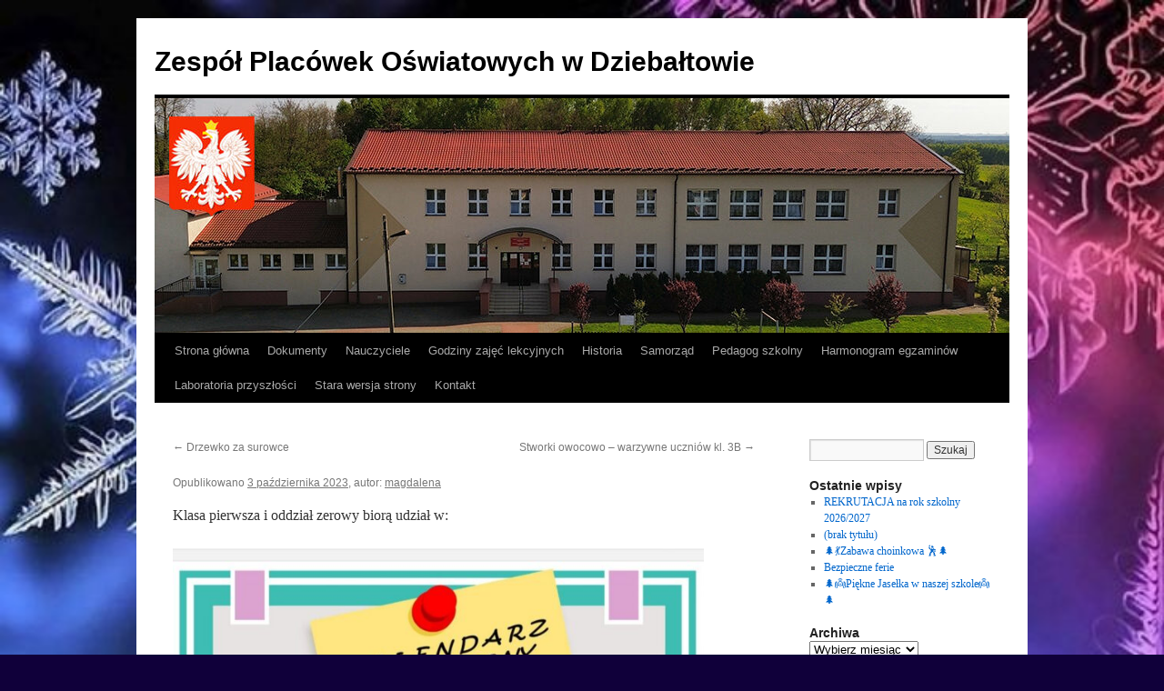

--- FILE ---
content_type: text/html; charset=UTF-8
request_url: https://spdziebaltow.pl/2023/10/03/15116/
body_size: 15473
content:
<!DOCTYPE html>
<html lang="pl-PL">
<head>
<meta charset="UTF-8" />
<title>
Zespół Placówek Oświatowych w Dziebałtowie	</title>
<link rel="profile" href="https://gmpg.org/xfn/11" />
<link rel="stylesheet" type="text/css" media="all" href="https://spdziebaltow.pl/wp-content/themes/twentyten/style.css?ver=20250415" />
<link rel="pingback" href="https://spdziebaltow.pl/xmlrpc.php">
<meta name='robots' content='max-image-preview:large' />
<link rel='dns-prefetch' href='//fonts.googleapis.com' />
<link rel="alternate" type="application/rss+xml" title="Zespół Placówek Oświatowych w Dziebałtowie &raquo; Kanał z wpisami" href="https://spdziebaltow.pl/feed/" />
<link rel="alternate" type="application/rss+xml" title="Zespół Placówek Oświatowych w Dziebałtowie &raquo; Kanał z komentarzami" href="https://spdziebaltow.pl/comments/feed/" />
<link rel="alternate" type="application/rss+xml" title="Zespół Placówek Oświatowych w Dziebałtowie &raquo;  Kanał z komentarzami" href="https://spdziebaltow.pl/2023/10/03/15116/feed/" />
<link rel="alternate" title="oEmbed (JSON)" type="application/json+oembed" href="https://spdziebaltow.pl/wp-json/oembed/1.0/embed?url=https%3A%2F%2Fspdziebaltow.pl%2F2023%2F10%2F03%2F15116%2F" />
<link rel="alternate" title="oEmbed (XML)" type="text/xml+oembed" href="https://spdziebaltow.pl/wp-json/oembed/1.0/embed?url=https%3A%2F%2Fspdziebaltow.pl%2F2023%2F10%2F03%2F15116%2F&#038;format=xml" />
<style id='wp-img-auto-sizes-contain-inline-css' type='text/css'>
img:is([sizes=auto i],[sizes^="auto," i]){contain-intrinsic-size:3000px 1500px}
/*# sourceURL=wp-img-auto-sizes-contain-inline-css */
</style>
<style id='wp-emoji-styles-inline-css' type='text/css'>

	img.wp-smiley, img.emoji {
		display: inline !important;
		border: none !important;
		box-shadow: none !important;
		height: 1em !important;
		width: 1em !important;
		margin: 0 0.07em !important;
		vertical-align: -0.1em !important;
		background: none !important;
		padding: 0 !important;
	}
/*# sourceURL=wp-emoji-styles-inline-css */
</style>
<style id='wp-block-library-inline-css' type='text/css'>
:root{--wp-block-synced-color:#7a00df;--wp-block-synced-color--rgb:122,0,223;--wp-bound-block-color:var(--wp-block-synced-color);--wp-editor-canvas-background:#ddd;--wp-admin-theme-color:#007cba;--wp-admin-theme-color--rgb:0,124,186;--wp-admin-theme-color-darker-10:#006ba1;--wp-admin-theme-color-darker-10--rgb:0,107,160.5;--wp-admin-theme-color-darker-20:#005a87;--wp-admin-theme-color-darker-20--rgb:0,90,135;--wp-admin-border-width-focus:2px}@media (min-resolution:192dpi){:root{--wp-admin-border-width-focus:1.5px}}.wp-element-button{cursor:pointer}:root .has-very-light-gray-background-color{background-color:#eee}:root .has-very-dark-gray-background-color{background-color:#313131}:root .has-very-light-gray-color{color:#eee}:root .has-very-dark-gray-color{color:#313131}:root .has-vivid-green-cyan-to-vivid-cyan-blue-gradient-background{background:linear-gradient(135deg,#00d084,#0693e3)}:root .has-purple-crush-gradient-background{background:linear-gradient(135deg,#34e2e4,#4721fb 50%,#ab1dfe)}:root .has-hazy-dawn-gradient-background{background:linear-gradient(135deg,#faaca8,#dad0ec)}:root .has-subdued-olive-gradient-background{background:linear-gradient(135deg,#fafae1,#67a671)}:root .has-atomic-cream-gradient-background{background:linear-gradient(135deg,#fdd79a,#004a59)}:root .has-nightshade-gradient-background{background:linear-gradient(135deg,#330968,#31cdcf)}:root .has-midnight-gradient-background{background:linear-gradient(135deg,#020381,#2874fc)}:root{--wp--preset--font-size--normal:16px;--wp--preset--font-size--huge:42px}.has-regular-font-size{font-size:1em}.has-larger-font-size{font-size:2.625em}.has-normal-font-size{font-size:var(--wp--preset--font-size--normal)}.has-huge-font-size{font-size:var(--wp--preset--font-size--huge)}.has-text-align-center{text-align:center}.has-text-align-left{text-align:left}.has-text-align-right{text-align:right}.has-fit-text{white-space:nowrap!important}#end-resizable-editor-section{display:none}.aligncenter{clear:both}.items-justified-left{justify-content:flex-start}.items-justified-center{justify-content:center}.items-justified-right{justify-content:flex-end}.items-justified-space-between{justify-content:space-between}.screen-reader-text{border:0;clip-path:inset(50%);height:1px;margin:-1px;overflow:hidden;padding:0;position:absolute;width:1px;word-wrap:normal!important}.screen-reader-text:focus{background-color:#ddd;clip-path:none;color:#444;display:block;font-size:1em;height:auto;left:5px;line-height:normal;padding:15px 23px 14px;text-decoration:none;top:5px;width:auto;z-index:100000}html :where(.has-border-color){border-style:solid}html :where([style*=border-top-color]){border-top-style:solid}html :where([style*=border-right-color]){border-right-style:solid}html :where([style*=border-bottom-color]){border-bottom-style:solid}html :where([style*=border-left-color]){border-left-style:solid}html :where([style*=border-width]){border-style:solid}html :where([style*=border-top-width]){border-top-style:solid}html :where([style*=border-right-width]){border-right-style:solid}html :where([style*=border-bottom-width]){border-bottom-style:solid}html :where([style*=border-left-width]){border-left-style:solid}html :where(img[class*=wp-image-]){height:auto;max-width:100%}:where(figure){margin:0 0 1em}html :where(.is-position-sticky){--wp-admin--admin-bar--position-offset:var(--wp-admin--admin-bar--height,0px)}@media screen and (max-width:600px){html :where(.is-position-sticky){--wp-admin--admin-bar--position-offset:0px}}

/*# sourceURL=wp-block-library-inline-css */
</style><style id='wp-block-image-inline-css' type='text/css'>
.wp-block-image>a,.wp-block-image>figure>a{display:inline-block}.wp-block-image img{box-sizing:border-box;height:auto;max-width:100%;vertical-align:bottom}@media not (prefers-reduced-motion){.wp-block-image img.hide{visibility:hidden}.wp-block-image img.show{animation:show-content-image .4s}}.wp-block-image[style*=border-radius] img,.wp-block-image[style*=border-radius]>a{border-radius:inherit}.wp-block-image.has-custom-border img{box-sizing:border-box}.wp-block-image.aligncenter{text-align:center}.wp-block-image.alignfull>a,.wp-block-image.alignwide>a{width:100%}.wp-block-image.alignfull img,.wp-block-image.alignwide img{height:auto;width:100%}.wp-block-image .aligncenter,.wp-block-image .alignleft,.wp-block-image .alignright,.wp-block-image.aligncenter,.wp-block-image.alignleft,.wp-block-image.alignright{display:table}.wp-block-image .aligncenter>figcaption,.wp-block-image .alignleft>figcaption,.wp-block-image .alignright>figcaption,.wp-block-image.aligncenter>figcaption,.wp-block-image.alignleft>figcaption,.wp-block-image.alignright>figcaption{caption-side:bottom;display:table-caption}.wp-block-image .alignleft{float:left;margin:.5em 1em .5em 0}.wp-block-image .alignright{float:right;margin:.5em 0 .5em 1em}.wp-block-image .aligncenter{margin-left:auto;margin-right:auto}.wp-block-image :where(figcaption){margin-bottom:1em;margin-top:.5em}.wp-block-image.is-style-circle-mask img{border-radius:9999px}@supports ((-webkit-mask-image:none) or (mask-image:none)) or (-webkit-mask-image:none){.wp-block-image.is-style-circle-mask img{border-radius:0;-webkit-mask-image:url('data:image/svg+xml;utf8,<svg viewBox="0 0 100 100" xmlns="http://www.w3.org/2000/svg"><circle cx="50" cy="50" r="50"/></svg>');mask-image:url('data:image/svg+xml;utf8,<svg viewBox="0 0 100 100" xmlns="http://www.w3.org/2000/svg"><circle cx="50" cy="50" r="50"/></svg>');mask-mode:alpha;-webkit-mask-position:center;mask-position:center;-webkit-mask-repeat:no-repeat;mask-repeat:no-repeat;-webkit-mask-size:contain;mask-size:contain}}:root :where(.wp-block-image.is-style-rounded img,.wp-block-image .is-style-rounded img){border-radius:9999px}.wp-block-image figure{margin:0}.wp-lightbox-container{display:flex;flex-direction:column;position:relative}.wp-lightbox-container img{cursor:zoom-in}.wp-lightbox-container img:hover+button{opacity:1}.wp-lightbox-container button{align-items:center;backdrop-filter:blur(16px) saturate(180%);background-color:#5a5a5a40;border:none;border-radius:4px;cursor:zoom-in;display:flex;height:20px;justify-content:center;opacity:0;padding:0;position:absolute;right:16px;text-align:center;top:16px;width:20px;z-index:100}@media not (prefers-reduced-motion){.wp-lightbox-container button{transition:opacity .2s ease}}.wp-lightbox-container button:focus-visible{outline:3px auto #5a5a5a40;outline:3px auto -webkit-focus-ring-color;outline-offset:3px}.wp-lightbox-container button:hover{cursor:pointer;opacity:1}.wp-lightbox-container button:focus{opacity:1}.wp-lightbox-container button:focus,.wp-lightbox-container button:hover,.wp-lightbox-container button:not(:hover):not(:active):not(.has-background){background-color:#5a5a5a40;border:none}.wp-lightbox-overlay{box-sizing:border-box;cursor:zoom-out;height:100vh;left:0;overflow:hidden;position:fixed;top:0;visibility:hidden;width:100%;z-index:100000}.wp-lightbox-overlay .close-button{align-items:center;cursor:pointer;display:flex;justify-content:center;min-height:40px;min-width:40px;padding:0;position:absolute;right:calc(env(safe-area-inset-right) + 16px);top:calc(env(safe-area-inset-top) + 16px);z-index:5000000}.wp-lightbox-overlay .close-button:focus,.wp-lightbox-overlay .close-button:hover,.wp-lightbox-overlay .close-button:not(:hover):not(:active):not(.has-background){background:none;border:none}.wp-lightbox-overlay .lightbox-image-container{height:var(--wp--lightbox-container-height);left:50%;overflow:hidden;position:absolute;top:50%;transform:translate(-50%,-50%);transform-origin:top left;width:var(--wp--lightbox-container-width);z-index:9999999999}.wp-lightbox-overlay .wp-block-image{align-items:center;box-sizing:border-box;display:flex;height:100%;justify-content:center;margin:0;position:relative;transform-origin:0 0;width:100%;z-index:3000000}.wp-lightbox-overlay .wp-block-image img{height:var(--wp--lightbox-image-height);min-height:var(--wp--lightbox-image-height);min-width:var(--wp--lightbox-image-width);width:var(--wp--lightbox-image-width)}.wp-lightbox-overlay .wp-block-image figcaption{display:none}.wp-lightbox-overlay button{background:none;border:none}.wp-lightbox-overlay .scrim{background-color:#fff;height:100%;opacity:.9;position:absolute;width:100%;z-index:2000000}.wp-lightbox-overlay.active{visibility:visible}@media not (prefers-reduced-motion){.wp-lightbox-overlay.active{animation:turn-on-visibility .25s both}.wp-lightbox-overlay.active img{animation:turn-on-visibility .35s both}.wp-lightbox-overlay.show-closing-animation:not(.active){animation:turn-off-visibility .35s both}.wp-lightbox-overlay.show-closing-animation:not(.active) img{animation:turn-off-visibility .25s both}.wp-lightbox-overlay.zoom.active{animation:none;opacity:1;visibility:visible}.wp-lightbox-overlay.zoom.active .lightbox-image-container{animation:lightbox-zoom-in .4s}.wp-lightbox-overlay.zoom.active .lightbox-image-container img{animation:none}.wp-lightbox-overlay.zoom.active .scrim{animation:turn-on-visibility .4s forwards}.wp-lightbox-overlay.zoom.show-closing-animation:not(.active){animation:none}.wp-lightbox-overlay.zoom.show-closing-animation:not(.active) .lightbox-image-container{animation:lightbox-zoom-out .4s}.wp-lightbox-overlay.zoom.show-closing-animation:not(.active) .lightbox-image-container img{animation:none}.wp-lightbox-overlay.zoom.show-closing-animation:not(.active) .scrim{animation:turn-off-visibility .4s forwards}}@keyframes show-content-image{0%{visibility:hidden}99%{visibility:hidden}to{visibility:visible}}@keyframes turn-on-visibility{0%{opacity:0}to{opacity:1}}@keyframes turn-off-visibility{0%{opacity:1;visibility:visible}99%{opacity:0;visibility:visible}to{opacity:0;visibility:hidden}}@keyframes lightbox-zoom-in{0%{transform:translate(calc((-100vw + var(--wp--lightbox-scrollbar-width))/2 + var(--wp--lightbox-initial-left-position)),calc(-50vh + var(--wp--lightbox-initial-top-position))) scale(var(--wp--lightbox-scale))}to{transform:translate(-50%,-50%) scale(1)}}@keyframes lightbox-zoom-out{0%{transform:translate(-50%,-50%) scale(1);visibility:visible}99%{visibility:visible}to{transform:translate(calc((-100vw + var(--wp--lightbox-scrollbar-width))/2 + var(--wp--lightbox-initial-left-position)),calc(-50vh + var(--wp--lightbox-initial-top-position))) scale(var(--wp--lightbox-scale));visibility:hidden}}
/*# sourceURL=https://spdziebaltow.pl/wp-includes/blocks/image/style.min.css */
</style>
<style id='wp-block-image-theme-inline-css' type='text/css'>
:root :where(.wp-block-image figcaption){color:#555;font-size:13px;text-align:center}.is-dark-theme :root :where(.wp-block-image figcaption){color:#ffffffa6}.wp-block-image{margin:0 0 1em}
/*# sourceURL=https://spdziebaltow.pl/wp-includes/blocks/image/theme.min.css */
</style>
<style id='global-styles-inline-css' type='text/css'>
:root{--wp--preset--aspect-ratio--square: 1;--wp--preset--aspect-ratio--4-3: 4/3;--wp--preset--aspect-ratio--3-4: 3/4;--wp--preset--aspect-ratio--3-2: 3/2;--wp--preset--aspect-ratio--2-3: 2/3;--wp--preset--aspect-ratio--16-9: 16/9;--wp--preset--aspect-ratio--9-16: 9/16;--wp--preset--color--black: #000;--wp--preset--color--cyan-bluish-gray: #abb8c3;--wp--preset--color--white: #fff;--wp--preset--color--pale-pink: #f78da7;--wp--preset--color--vivid-red: #cf2e2e;--wp--preset--color--luminous-vivid-orange: #ff6900;--wp--preset--color--luminous-vivid-amber: #fcb900;--wp--preset--color--light-green-cyan: #7bdcb5;--wp--preset--color--vivid-green-cyan: #00d084;--wp--preset--color--pale-cyan-blue: #8ed1fc;--wp--preset--color--vivid-cyan-blue: #0693e3;--wp--preset--color--vivid-purple: #9b51e0;--wp--preset--color--blue: #0066cc;--wp--preset--color--medium-gray: #666;--wp--preset--color--light-gray: #f1f1f1;--wp--preset--gradient--vivid-cyan-blue-to-vivid-purple: linear-gradient(135deg,rgb(6,147,227) 0%,rgb(155,81,224) 100%);--wp--preset--gradient--light-green-cyan-to-vivid-green-cyan: linear-gradient(135deg,rgb(122,220,180) 0%,rgb(0,208,130) 100%);--wp--preset--gradient--luminous-vivid-amber-to-luminous-vivid-orange: linear-gradient(135deg,rgb(252,185,0) 0%,rgb(255,105,0) 100%);--wp--preset--gradient--luminous-vivid-orange-to-vivid-red: linear-gradient(135deg,rgb(255,105,0) 0%,rgb(207,46,46) 100%);--wp--preset--gradient--very-light-gray-to-cyan-bluish-gray: linear-gradient(135deg,rgb(238,238,238) 0%,rgb(169,184,195) 100%);--wp--preset--gradient--cool-to-warm-spectrum: linear-gradient(135deg,rgb(74,234,220) 0%,rgb(151,120,209) 20%,rgb(207,42,186) 40%,rgb(238,44,130) 60%,rgb(251,105,98) 80%,rgb(254,248,76) 100%);--wp--preset--gradient--blush-light-purple: linear-gradient(135deg,rgb(255,206,236) 0%,rgb(152,150,240) 100%);--wp--preset--gradient--blush-bordeaux: linear-gradient(135deg,rgb(254,205,165) 0%,rgb(254,45,45) 50%,rgb(107,0,62) 100%);--wp--preset--gradient--luminous-dusk: linear-gradient(135deg,rgb(255,203,112) 0%,rgb(199,81,192) 50%,rgb(65,88,208) 100%);--wp--preset--gradient--pale-ocean: linear-gradient(135deg,rgb(255,245,203) 0%,rgb(182,227,212) 50%,rgb(51,167,181) 100%);--wp--preset--gradient--electric-grass: linear-gradient(135deg,rgb(202,248,128) 0%,rgb(113,206,126) 100%);--wp--preset--gradient--midnight: linear-gradient(135deg,rgb(2,3,129) 0%,rgb(40,116,252) 100%);--wp--preset--font-size--small: 13px;--wp--preset--font-size--medium: 20px;--wp--preset--font-size--large: 36px;--wp--preset--font-size--x-large: 42px;--wp--preset--spacing--20: 0.44rem;--wp--preset--spacing--30: 0.67rem;--wp--preset--spacing--40: 1rem;--wp--preset--spacing--50: 1.5rem;--wp--preset--spacing--60: 2.25rem;--wp--preset--spacing--70: 3.38rem;--wp--preset--spacing--80: 5.06rem;--wp--preset--shadow--natural: 6px 6px 9px rgba(0, 0, 0, 0.2);--wp--preset--shadow--deep: 12px 12px 50px rgba(0, 0, 0, 0.4);--wp--preset--shadow--sharp: 6px 6px 0px rgba(0, 0, 0, 0.2);--wp--preset--shadow--outlined: 6px 6px 0px -3px rgb(255, 255, 255), 6px 6px rgb(0, 0, 0);--wp--preset--shadow--crisp: 6px 6px 0px rgb(0, 0, 0);}:where(.is-layout-flex){gap: 0.5em;}:where(.is-layout-grid){gap: 0.5em;}body .is-layout-flex{display: flex;}.is-layout-flex{flex-wrap: wrap;align-items: center;}.is-layout-flex > :is(*, div){margin: 0;}body .is-layout-grid{display: grid;}.is-layout-grid > :is(*, div){margin: 0;}:where(.wp-block-columns.is-layout-flex){gap: 2em;}:where(.wp-block-columns.is-layout-grid){gap: 2em;}:where(.wp-block-post-template.is-layout-flex){gap: 1.25em;}:where(.wp-block-post-template.is-layout-grid){gap: 1.25em;}.has-black-color{color: var(--wp--preset--color--black) !important;}.has-cyan-bluish-gray-color{color: var(--wp--preset--color--cyan-bluish-gray) !important;}.has-white-color{color: var(--wp--preset--color--white) !important;}.has-pale-pink-color{color: var(--wp--preset--color--pale-pink) !important;}.has-vivid-red-color{color: var(--wp--preset--color--vivid-red) !important;}.has-luminous-vivid-orange-color{color: var(--wp--preset--color--luminous-vivid-orange) !important;}.has-luminous-vivid-amber-color{color: var(--wp--preset--color--luminous-vivid-amber) !important;}.has-light-green-cyan-color{color: var(--wp--preset--color--light-green-cyan) !important;}.has-vivid-green-cyan-color{color: var(--wp--preset--color--vivid-green-cyan) !important;}.has-pale-cyan-blue-color{color: var(--wp--preset--color--pale-cyan-blue) !important;}.has-vivid-cyan-blue-color{color: var(--wp--preset--color--vivid-cyan-blue) !important;}.has-vivid-purple-color{color: var(--wp--preset--color--vivid-purple) !important;}.has-black-background-color{background-color: var(--wp--preset--color--black) !important;}.has-cyan-bluish-gray-background-color{background-color: var(--wp--preset--color--cyan-bluish-gray) !important;}.has-white-background-color{background-color: var(--wp--preset--color--white) !important;}.has-pale-pink-background-color{background-color: var(--wp--preset--color--pale-pink) !important;}.has-vivid-red-background-color{background-color: var(--wp--preset--color--vivid-red) !important;}.has-luminous-vivid-orange-background-color{background-color: var(--wp--preset--color--luminous-vivid-orange) !important;}.has-luminous-vivid-amber-background-color{background-color: var(--wp--preset--color--luminous-vivid-amber) !important;}.has-light-green-cyan-background-color{background-color: var(--wp--preset--color--light-green-cyan) !important;}.has-vivid-green-cyan-background-color{background-color: var(--wp--preset--color--vivid-green-cyan) !important;}.has-pale-cyan-blue-background-color{background-color: var(--wp--preset--color--pale-cyan-blue) !important;}.has-vivid-cyan-blue-background-color{background-color: var(--wp--preset--color--vivid-cyan-blue) !important;}.has-vivid-purple-background-color{background-color: var(--wp--preset--color--vivid-purple) !important;}.has-black-border-color{border-color: var(--wp--preset--color--black) !important;}.has-cyan-bluish-gray-border-color{border-color: var(--wp--preset--color--cyan-bluish-gray) !important;}.has-white-border-color{border-color: var(--wp--preset--color--white) !important;}.has-pale-pink-border-color{border-color: var(--wp--preset--color--pale-pink) !important;}.has-vivid-red-border-color{border-color: var(--wp--preset--color--vivid-red) !important;}.has-luminous-vivid-orange-border-color{border-color: var(--wp--preset--color--luminous-vivid-orange) !important;}.has-luminous-vivid-amber-border-color{border-color: var(--wp--preset--color--luminous-vivid-amber) !important;}.has-light-green-cyan-border-color{border-color: var(--wp--preset--color--light-green-cyan) !important;}.has-vivid-green-cyan-border-color{border-color: var(--wp--preset--color--vivid-green-cyan) !important;}.has-pale-cyan-blue-border-color{border-color: var(--wp--preset--color--pale-cyan-blue) !important;}.has-vivid-cyan-blue-border-color{border-color: var(--wp--preset--color--vivid-cyan-blue) !important;}.has-vivid-purple-border-color{border-color: var(--wp--preset--color--vivid-purple) !important;}.has-vivid-cyan-blue-to-vivid-purple-gradient-background{background: var(--wp--preset--gradient--vivid-cyan-blue-to-vivid-purple) !important;}.has-light-green-cyan-to-vivid-green-cyan-gradient-background{background: var(--wp--preset--gradient--light-green-cyan-to-vivid-green-cyan) !important;}.has-luminous-vivid-amber-to-luminous-vivid-orange-gradient-background{background: var(--wp--preset--gradient--luminous-vivid-amber-to-luminous-vivid-orange) !important;}.has-luminous-vivid-orange-to-vivid-red-gradient-background{background: var(--wp--preset--gradient--luminous-vivid-orange-to-vivid-red) !important;}.has-very-light-gray-to-cyan-bluish-gray-gradient-background{background: var(--wp--preset--gradient--very-light-gray-to-cyan-bluish-gray) !important;}.has-cool-to-warm-spectrum-gradient-background{background: var(--wp--preset--gradient--cool-to-warm-spectrum) !important;}.has-blush-light-purple-gradient-background{background: var(--wp--preset--gradient--blush-light-purple) !important;}.has-blush-bordeaux-gradient-background{background: var(--wp--preset--gradient--blush-bordeaux) !important;}.has-luminous-dusk-gradient-background{background: var(--wp--preset--gradient--luminous-dusk) !important;}.has-pale-ocean-gradient-background{background: var(--wp--preset--gradient--pale-ocean) !important;}.has-electric-grass-gradient-background{background: var(--wp--preset--gradient--electric-grass) !important;}.has-midnight-gradient-background{background: var(--wp--preset--gradient--midnight) !important;}.has-small-font-size{font-size: var(--wp--preset--font-size--small) !important;}.has-medium-font-size{font-size: var(--wp--preset--font-size--medium) !important;}.has-large-font-size{font-size: var(--wp--preset--font-size--large) !important;}.has-x-large-font-size{font-size: var(--wp--preset--font-size--x-large) !important;}
/*# sourceURL=global-styles-inline-css */
</style>

<style id='classic-theme-styles-inline-css' type='text/css'>
/*! This file is auto-generated */
.wp-block-button__link{color:#fff;background-color:#32373c;border-radius:9999px;box-shadow:none;text-decoration:none;padding:calc(.667em + 2px) calc(1.333em + 2px);font-size:1.125em}.wp-block-file__button{background:#32373c;color:#fff;text-decoration:none}
/*# sourceURL=/wp-includes/css/classic-themes.min.css */
</style>
<link rel='stylesheet' id='djacc-style-css' href='https://spdziebaltow.pl/wp-content/plugins/dj-accessibility/module/assets/css/accessibility.css?ver=1.15' type='text/css' media='all' />
<style id='djacc-style-inline-css' type='text/css'>
.djacc { font-family: Roboto, sans-serif; }
.djacc--sticky.djacc-popup { margin: 5px 5px; }
/*# sourceURL=djacc-style-inline-css */
</style>
<link rel='stylesheet' id='djacc-webfont-css' href='https://fonts.googleapis.com/css2?family=Roboto%3Awght%40400%3B700&#038;display=swap&#038;ver=1.15' type='text/css' media='all' />
<link rel='stylesheet' id='twentyten-block-style-css' href='https://spdziebaltow.pl/wp-content/themes/twentyten/blocks.css?ver=20250220' type='text/css' media='all' />
<link rel="https://api.w.org/" href="https://spdziebaltow.pl/wp-json/" /><link rel="alternate" title="JSON" type="application/json" href="https://spdziebaltow.pl/wp-json/wp/v2/posts/15116" /><link rel="EditURI" type="application/rsd+xml" title="RSD" href="https://spdziebaltow.pl/xmlrpc.php?rsd" />
<meta name="generator" content="WordPress 6.9" />
<link rel="canonical" href="https://spdziebaltow.pl/2023/10/03/15116/" />
<link rel='shortlink' href='https://spdziebaltow.pl/?p=15116' />
<!-- Analytics by WP Statistics - https://wp-statistics.com -->
<style type="text/css" id="custom-background-css">
body.custom-background { background-color: #10003a; background-image: url("https://spdziebaltow.pl/wp-content/uploads/c8e68879d568bde15915792e4508a138.jpg"); background-position: left top; background-size: cover; background-repeat: no-repeat; background-attachment: fixed; }
</style>
	</head>

<body class="wp-singular post-template-default single single-post postid-15116 single-format-standard custom-background wp-theme-twentyten">
<section class="djacc djacc-container djacc-popup djacc--hidden djacc--dark djacc--sticky djacc--top-right">
			<button class="djacc__openbtn djacc__openbtn--default" aria-label="Otwórz narzędzia dostępności" title="Otwórz narzędzia dostępności">
			<svg xmlns="http://www.w3.org/2000/svg" width="48" height="48" viewBox="0 0 48 48">
				<path d="M1480.443,27.01l-3.891-7.51-3.89,7.51a1,1,0,0,1-.89.54,1.073,1.073,0,0,1-.46-.11,1,1,0,0,1-.43-1.35l4.67-9V10.21l-8.81-2.34a1,1,0,1,1,.51-1.93l9.3,2.47,9.3-2.47a1,1,0,0,1,.509,1.93l-8.81,2.34V17.09l4.66,9a1,1,0,1,1-1.769.92ZM1473.583,3a3,3,0,1,1,3,3A3,3,0,0,1,1473.583,3Zm2,0a1,1,0,1,0,1-1A1,1,0,0,0,1475.583,3Z" transform="translate(-1453 10.217)" fill="#fff"/>
			</svg>
		</button>
		<div class="djacc__panel">
		<div class="djacc__header">
			<p class="djacc__title">Ułatwienia dostępu</p>
			<button class="djacc__reset" aria-label="Reset" title="Reset">
				<svg xmlns="http://www.w3.org/2000/svg" width="18" height="18" viewBox="0 0 18 18">
					<path d="M9,18a.75.75,0,0,1,0-1.5,7.5,7.5,0,1,0,0-15A7.531,7.531,0,0,0,2.507,5.25H3.75a.75.75,0,0,1,0,1.5h-3A.75.75,0,0,1,0,6V3A.75.75,0,0,1,1.5,3V4.019A9.089,9.089,0,0,1,2.636,2.636,9,9,0,0,1,15.364,15.365,8.94,8.94,0,0,1,9,18Z" fill="#fff"/>
				</svg>
			</button>
			<button class="djacc__close" aria-label="Zamknij panel" title="Zamknij panel">
				<svg xmlns="http://www.w3.org/2000/svg" width="14.828" height="14.828" viewBox="0 0 14.828 14.828">
					<g transform="translate(-1842.883 -1004.883)">
						<line x2="12" y2="12" transform="translate(1844.297 1006.297)" fill="none" stroke="#fff" stroke-linecap="round" stroke-width="2"/>
						<line x1="12" y2="12" transform="translate(1844.297 1006.297)" fill="none" stroke="#fff" stroke-linecap="round" stroke-width="2"/>
					</g>
				</svg>
			</button>
		</div>
		<ul class="djacc__list">
			<li class="djacc__item djacc__item--contrast">
				<button class="djacc__btn djacc__btn--invert-colors" title="Odwróć kolory">
					<svg xmlns="http://www.w3.org/2000/svg" width="24" height="24" viewBox="0 0 24 24">
						<g fill="none" stroke="#fff" stroke-width="2">
							<circle cx="12" cy="12" r="12" stroke="none"/>
							<circle cx="12" cy="12" r="11" fill="none"/>
						</g>
						<path d="M0,12A12,12,0,0,1,12,0V24A12,12,0,0,1,0,12Z" fill="#fff"/>
					</svg>
					<span class="djacc_btn-label">Odwróć kolory</span>
				</button>
			</li>
			<li class="djacc__item djacc__item--contrast">
				<button class="djacc__btn djacc__btn--monochrome" title="Monochromatyczny">
					<svg xmlns="http://www.w3.org/2000/svg" width="24" height="24" viewBox="0 0 24 24">
						<g fill="none" stroke="#fff" stroke-width="2">
							<circle cx="12" cy="12" r="12" stroke="none"/>
							<circle cx="12" cy="12" r="11" fill="none"/>
						</g>
						<line y2="21" transform="translate(12 1.5)" fill="none" stroke="#fff" stroke-linecap="round" stroke-width="2"/>
						<path d="M5.853,7.267a12.041,12.041,0,0,1,1.625-1.2l6.3,6.3v2.829Z" transform="translate(-0.778 -4.278)" fill="#fff"/>
						<path d="M3.2,6.333A12.006,12.006,0,0,1,4.314,4.622l9.464,9.464v2.829Z" transform="translate(-0.778)" fill="#fff"/>
						<path d="M1.823,10.959a11.953,11.953,0,0,1,.45-2.378l11.506,11.5v2.829Z" transform="translate(-0.778)" fill="#fff"/>
					</svg>
					<span class="djacc_btn-label">Monochromatyczny</span>
				</button>
			</li>
			<li class="djacc__item djacc__item--contrast">
				<button class="djacc__btn djacc__btn--dark-contrast" title="Ciemny kontrast">
					<svg xmlns="http://www.w3.org/2000/svg" width="24" height="24" viewBox="0 0 24 24">
						<path d="M12,27A12,12,0,0,1,9.638,3.232a10,10,0,0,0,14.13,14.13A12,12,0,0,1,12,27Z" transform="translate(0 -3.232)" fill="#fff"/>
					</svg>
					<span class="djacc_btn-label">Ciemny kontrast</span>
				</button>
			</li>
			<li class="djacc__item djacc__item--contrast">
				<button class="djacc__btn djacc__btn--light-contrast" title="Jasny kontrast">
					<svg xmlns="http://www.w3.org/2000/svg" width="24" height="24" viewBox="0 0 32 32">
						<g transform="translate(7 7)" fill="none" stroke="#fff" stroke-width="2">
							<circle cx="9" cy="9" r="9" stroke="none"/>
							<circle cx="9" cy="9" r="8" fill="none"/>
						</g>
						<rect width="2" height="5" rx="1" transform="translate(15)" fill="#fff"/>
						<rect width="2" height="5" rx="1" transform="translate(26.607 3.979) rotate(45)" fill="#fff"/>
						<rect width="2" height="5" rx="1" transform="translate(32 15) rotate(90)" fill="#fff"/>
						<rect width="2" height="5" rx="1" transform="translate(28.021 26.607) rotate(135)" fill="#fff"/>
						<rect width="2" height="5" rx="1" transform="translate(15 27)" fill="#fff"/>
						<rect width="2" height="5" rx="1" transform="translate(7.515 23.071) rotate(45)" fill="#fff"/>
						<rect width="2" height="5" rx="1" transform="translate(5 15) rotate(90)" fill="#fff"/>
						<rect width="2" height="5" rx="1" transform="translate(8.929 7.515) rotate(135)" fill="#fff"/>
					</svg>
					<span class="djacc_btn-label">Jasny kontrast</span>
				</button>
			</li>
			
			<li class="djacc__item djacc__item--contrast">
				<button class="djacc__btn djacc__btn--low-saturation" title="Niskie nasycenie">
					<svg xmlns="http://www.w3.org/2000/svg" width="24" height="24" viewBox="0 0 24 24">
						<g fill="none" stroke="#fff" stroke-width="2">
							<circle cx="12" cy="12" r="12" stroke="none"/>
							<circle cx="12" cy="12" r="11" fill="none"/>
						</g>
						<path d="M0,12A12,12,0,0,1,6,1.6V22.394A12,12,0,0,1,0,12Z" transform="translate(0 24) rotate(-90)" fill="#fff"/>
					</svg>
					<span class="djacc_btn-label">Niskie nasycenie</span>
				</button>
			</li>
			<li class="djacc__item djacc__item--contrast">
				<button class="djacc__btn djacc__btn--high-saturation" title="Wysokie nasycenie">
					<svg xmlns="http://www.w3.org/2000/svg" width="24" height="24" viewBox="0 0 24 24">
						<g fill="none" stroke="#fff" stroke-width="2">
							<circle cx="12" cy="12" r="12" stroke="none"/>
							<circle cx="12" cy="12" r="11" fill="none"/>
						</g>
						<path d="M0,12A12.006,12.006,0,0,1,17,1.088V22.911A12.006,12.006,0,0,1,0,12Z" transform="translate(0 24) rotate(-90)" fill="#fff"/>
					</svg>
					<span class="djacc_btn-label">Wysokie nasycenie</span>
				</button>
			</li>
			<li class="djacc__item">
				<button class="djacc__btn djacc__btn--highlight-links" title="Zaznacz linki">
					<svg xmlns="http://www.w3.org/2000/svg" width="24" height="24" viewBox="0 0 24 24">
						<rect width="24" height="24" fill="none"/>
						<path d="M3.535,21.92a5.005,5.005,0,0,1,0-7.071L6.364,12.02a1,1,0,0,1,1.415,1.413L4.95,16.263a3,3,0,0,0,4.243,4.243l2.828-2.828h0a1,1,0,1,1,1.414,1.415L10.607,21.92a5,5,0,0,1-7.072,0Zm2.829-2.828a1,1,0,0,1,0-1.415L17.678,6.364a1,1,0,1,1,1.415,1.414L7.779,19.092a1,1,0,0,1-1.415,0Zm11.314-5.657a1,1,0,0,1,0-1.413l2.829-2.829A3,3,0,1,0,16.263,4.95L13.436,7.777h0a1,1,0,0,1-1.414-1.414l2.828-2.829a5,5,0,1,1,7.071,7.071l-2.828,2.828a1,1,0,0,1-1.415,0Z" transform="translate(-0.728 -0.728)" fill="#fff"/>
					</svg>
					<span class="djacc_btn-label">Zaznacz linki</span>
				</button>
			</li>
			<li class="djacc__item">
				<button class="djacc__btn djacc__btn--highlight-titles" title="Zaznacz nagłówki">
					<svg xmlns="http://www.w3.org/2000/svg" width="24" height="24" viewBox="0 0 24 24">
						<rect width="2" height="14" rx="1" transform="translate(5 5)" fill="#fff"/>
						<rect width="2" height="14" rx="1" transform="translate(10 5)" fill="#fff"/>
						<rect width="2" height="14" rx="1" transform="translate(17 5)" fill="#fff"/>
						<rect width="2" height="7" rx="1" transform="translate(12 11) rotate(90)" fill="#fff"/>
						<rect width="2" height="5" rx="1" transform="translate(19 5) rotate(90)" fill="#fff"/>
						<g fill="none" stroke="#fff" stroke-width="2">
							<rect width="24" height="24" rx="4" stroke="none"/>
							<rect x="1" y="1" width="22" height="22" rx="3" fill="none"/>
						</g>
					</svg>
					<span class="djacc_btn-label">Zaznacz nagłówki</span>
				</button>
			</li>
			<li class="djacc__item">
				<button class="djacc__btn djacc__btn--screen-reader" title="Czytnik ekranu">
					<svg xmlns="http://www.w3.org/2000/svg" width="24" height="24" viewBox="0 0 24 24">
						<g fill="none" stroke="#fff" stroke-width="2">
							<circle cx="12" cy="12" r="12" stroke="none"/>
							<circle cx="12" cy="12" r="11" fill="none"/>
						</g>
						<path d="M2907.964,170h1.91l1.369-2.584,2.951,8.363,2.5-11.585L2919,170h2.132" transform="translate(-2902.548 -158)" fill="none" stroke="#fff" stroke-linecap="round" stroke-linejoin="round" stroke-width="2"/>
					</svg>
					<span class="djacc_btn-label">Czytnik ekranu</span>
				</button>
			</li>
			<li class="djacc__item">
				<button class="djacc__btn djacc__btn--read-mode" title="Tryb czytania" data-label="Disable readmode">
					<svg xmlns="http://www.w3.org/2000/svg" width="24" height="24" viewBox="0 0 24 24">
						<g fill="none" stroke="#fff" stroke-width="2">
							<rect width="24" height="24" rx="4" stroke="none"/>
							<rect x="1" y="1" width="22" height="22" rx="3" fill="none"/>
						</g>
						<rect width="14" height="2" rx="1" transform="translate(5 7)" fill="#fff"/>
						<rect width="14" height="2" rx="1" transform="translate(5 11)" fill="#fff"/>
						<rect width="7" height="2" rx="1" transform="translate(5 15)" fill="#fff"/>
					</svg>
					<span class="djacc_btn-label">Tryb czytania</span>
				</button>
			</li>
			<li class="djacc__item djacc__item--full">
				<span class="djacc__arrows djacc__arrows--zoom">
					<span class="djacc__label">Skalowanie treści</span>
					<span class="djacc__bar"></span>
					<span class="djacc__size">100<span class="djacc__percent">%</span></span>
					<button class="djacc__dec" aria-label="Pomniejsz stronę" title="Pomniejsz stronę">
						<svg xmlns="http://www.w3.org/2000/svg" width="10" height="2" viewBox="0 0 10 2">
							<g transform="translate(1 1)">
								<line x1="8" fill="none" stroke="#fff" stroke-linecap="round" stroke-width="2"/>
							</g>
						</svg>
					</button>
					<button class="djacc__inc" aria-label="Powieksz stronę" title="Powieksz stronę">
						<svg xmlns="http://www.w3.org/2000/svg" width="10" height="10" viewBox="0 0 10 10">
							<g transform="translate(1 1)">
								<line y2="8" transform="translate(4)" fill="none" stroke="#fff" stroke-linecap="round" stroke-width="2"/>
								<line x1="8" transform="translate(0 4)" fill="none" stroke="#fff" stroke-linecap="round" stroke-width="2"/>
							</g>
						</svg>
					</button>
				</span>
			</li>
			<li class="djacc__item djacc__item--full">
				<span class="djacc__arrows djacc__arrows--font-size">
					<span class="djacc__label">Czcionka</span>
					<span class="djacc__bar"></span>
					<span class="djacc__size">100<span class="djacc__percent">%</span></span>
					<button class="djacc__dec" aria-label="Zmniejsz rozmiar czcionki" title="Zmniejsz rozmiar czcionki">
						<svg xmlns="http://www.w3.org/2000/svg" width="10" height="2" viewBox="0 0 10 2">
							<g transform="translate(1 1)">
								<line x1="8" fill="none" stroke="#fff" stroke-linecap="round" stroke-width="2"/>
							</g>
						</svg>
					</button>
					<button class="djacc__inc" aria-label="Zwiększ rozmiar czcionki" title="Zwiększ rozmiar czcionki">
						<svg xmlns="http://www.w3.org/2000/svg" width="10" height="10" viewBox="0 0 10 10">
							<g transform="translate(1 1)">
								<line y2="8" transform="translate(4)" fill="none" stroke="#fff" stroke-linecap="round" stroke-width="2"/>
								<line x1="8" transform="translate(0 4)" fill="none" stroke="#fff" stroke-linecap="round" stroke-width="2"/>
							</g>
						</svg>
					</button>
				</span>
			</li>
			<li class="djacc__item djacc__item--full">
				<span class="djacc__arrows djacc__arrows--line-height">
					<span class="djacc__label">Wysokość linii</span>
					<span class="djacc__bar"></span>
					<span class="djacc__size">100<span class="djacc__percent">%</span></span>
					<button class="djacc__dec" aria-label="Zmniejsz wysokości linii" title="Zmniejsz wysokości linii">
						<svg xmlns="http://www.w3.org/2000/svg" width="10" height="2" viewBox="0 0 10 2">
							<g transform="translate(1 1)">
								<line x1="8" fill="none" stroke="#fff" stroke-linecap="round" stroke-width="2"/>
							</g>
						</svg>
					</button>
					<button class="djacc__inc" aria-label="Zwiększ wysokości linii" title="Zwiększ wysokości linii">
						<svg xmlns="http://www.w3.org/2000/svg" width="10" height="10" viewBox="0 0 10 10">
							<g transform="translate(1 1)">
								<line y2="8" transform="translate(4)" fill="none" stroke="#fff" stroke-linecap="round" stroke-width="2"/>
								<line x1="8" transform="translate(0 4)" fill="none" stroke="#fff" stroke-linecap="round" stroke-width="2"/>
							</g>
						</svg>
					</button>
				</span>
			</li>
			<li class="djacc__item djacc__item--full">
				<span class="djacc__arrows djacc__arrows--letter-spacing">
					<span class="djacc__label">Odstęp liter</span>
					<span class="djacc__bar"></span>
					<span class="djacc__size">100<span class="djacc__percent">%</span></span>
					<button class="djacc__dec" aria-label="Zmniejsz odstęp liter" title="Zmniejsz odstęp liter">
						<svg xmlns="http://www.w3.org/2000/svg" width="10" height="2" viewBox="0 0 10 2">
							<g transform="translate(1 1)">
								<line x1="8" fill="none" stroke="#fff" stroke-linecap="round" stroke-width="2"/>
							</g>
						</svg>
					</button>
					<button class="djacc__inc" aria-label="Zwiększ odstęp liter" title="Zwiększ odstęp liter">
						<svg xmlns="http://www.w3.org/2000/svg" width="10" height="10" viewBox="0 0 10 10">
							<g transform="translate(1 1)">
								<line y2="8" transform="translate(4)" fill="none" stroke="#fff" stroke-linecap="round" stroke-width="2"/>
								<line x1="8" transform="translate(0 4)" fill="none" stroke="#fff" stroke-linecap="round" stroke-width="2"/>
							</g>
						</svg>
					</button>
				</span>
			</li>
					</ul>
				<div class="djacc__footer">
			<a href="https://dj-extensions.com" class="djacc__footer-logo" aria-label="DJ-Extensions.com logo">
				<svg xmlns="http://www.w3.org/2000/svg" viewBox="0 0 38.92 9.19"><path d="m6.84 1.2c-.12-.18-1.88-1.2-2.08-1.2s-1.96 1.02-2.08 1.2-.14 2.18 0 2.41 1.84 1.2 2.08 1.2 1.96-1 2.08-1.2.14-2.2 0-2.41zm-.69 2.02c-.42.33-.89.6-1.39.8-.5-.2-.97-.47-1.39-.8-.09-.53-.09-1.07 0-1.61.43-.32.9-.59 1.39-.8.49.21.96.48 1.39.8.09.53.09 1.07 0 1.59z" fill="#f39236"/><path d="m4.26 5.58c-.12-.18-1.88-1.2-2.08-1.2s-1.96 1.02-2.08 1.2-.14 2.17 0 2.41c.13.23 1.84 1.2 2.08 1.2s1.96-1 2.08-1.2.14-2.21 0-2.41zm-.69 2.02c-.42.33-.89.6-1.39.8-.5-.2-.97-.47-1.39-.8-.09-.53-.09-1.08 0-1.61.43-.32.9-.59 1.39-.8.49.21.96.48 1.39.8.09.53.09 1.07 0 1.59z" fill="#1dabe1"/><path d="m9.43 5.58c-.13-.18-1.88-1.2-2.09-1.2s-1.96 1.02-2.08 1.2-.13 2.18 0 2.41 1.84 1.2 2.08 1.2 1.97-1 2.09-1.2.14-2.21 0-2.41zm-.69 2.02c-.42.33-.89.61-1.39.8-.5-.2-.97-.47-1.39-.8-.09-.53-.09-1.08 0-1.61.43-.32.9-.59 1.39-.8.49.21.96.48 1.39.8.09.53.09 1.07 0 1.59z" fill="#89c059"/><path d="m12.97 6.39c-.21 0-.41-.05-.58-.17-.16-.11-.29-.27-.38-.45-.09-.2-.14-.42-.13-.65 0-.22.04-.44.13-.65.08-.18.21-.34.38-.45s.38-.17.58-.17.4.05.57.17c.16.11.28.27.35.45.08.21.12.43.12.65s-.04.44-.12.65c-.07.18-.2.34-.35.45-.17.12-.37.17-.58.17zm.07-.42c.13 0 .26-.03.37-.11.1-.08.17-.18.21-.3.05-.14.07-.29.07-.44s-.02-.3-.07-.44c-.04-.12-.11-.22-.21-.3-.11-.07-.23-.11-.36-.11-.14 0-.27.03-.38.11-.1.08-.18.18-.22.3-.05.14-.07.28-.07.43s.02.29.07.43c.04.12.12.23.22.3.11.08.24.12.37.11zm.65.35v-1.73h-.06v-1.47h.47v3.2zm.68 1.07v-.44h.12c.1 0 .2-.02.27-.09.06-.08.09-.17.09-.27v-2.67h.47v2.86c.01.17-.05.33-.16.45-.13.11-.29.17-.46.16h-.32zm.48-3.86v-.45h.47v.45zm2.17 2.86c-.22 0-.44-.05-.63-.16-.18-.1-.32-.26-.42-.44-.1-.2-.16-.43-.15-.65 0-.24.04-.47.15-.68.09-.19.23-.34.41-.45.19-.11.4-.16.62-.16s.44.05.63.17c.17.12.31.29.38.48.09.24.12.49.1.74h-.46v-.17c.01-.22-.04-.43-.16-.62-.12-.14-.29-.21-.47-.2-.2-.01-.39.07-.52.22-.13.19-.19.41-.18.64-.01.22.05.43.18.61.13.15.31.23.51.22.13 0 .26-.03.38-.1.11-.07.19-.17.25-.28l.45.15c-.09.21-.23.38-.42.5s-.41.18-.63.18zm-.86-1.14v-.36h1.71v.36zm2.09 1.07.9-1.21-.88-1.19h.55l.6.82.59-.82h.55l-.88 1.19.9 1.21h-.55l-.61-.85-.62.85zm4.07 0c-.15.03-.3.04-.44.04-.13 0-.27-.03-.39-.08-.11-.05-.2-.14-.26-.25-.05-.09-.08-.2-.08-.3s0-.22 0-.35v-2.13h.47v2.1.25c0 .06.02.12.05.18.05.09.15.15.25.16.14.01.27 0 .41-.02v.39zm-1.64-2.03v-.37h1.64v.37zm3.1 2.09c-.22 0-.44-.05-.63-.16-.18-.1-.32-.26-.42-.44-.1-.2-.16-.43-.15-.65 0-.24.04-.47.15-.68.09-.19.23-.34.41-.45.19-.11.4-.16.62-.16s.44.05.62.17.31.29.39.48c.09.24.13.49.1.74h-.47v-.17c.01-.22-.04-.43-.16-.62-.12-.14-.29-.21-.47-.2-.2-.01-.39.07-.52.22-.13.19-.19.41-.18.64-.01.22.05.43.18.61.13.15.31.23.51.22.13 0 .26-.03.38-.1.11-.07.19-.17.25-.28l.46.15c-.09.21-.23.38-.42.5s-.41.18-.63.18zm-.86-1.14v-.36h1.71v.36zm4.06 1.07v-1.18c0-.1 0-.19-.02-.29-.01-.1-.04-.19-.09-.28-.04-.08-.11-.15-.18-.21-.09-.06-.2-.08-.31-.08-.08 0-.16.01-.24.04-.07.03-.14.07-.19.13-.06.07-.11.15-.13.24-.03.12-.05.24-.05.36l-.29-.11c0-.2.04-.4.12-.58.08-.16.2-.3.35-.39.17-.1.36-.15.55-.14.14 0 .29.02.42.08.11.05.2.12.28.21.07.08.12.18.16.28s.06.2.08.3c.01.09.02.17.02.26v1.33h-.47zm-1.69 0v-2.39h.42v.69h.05v1.71h-.47zm3.66.07c-.25.01-.5-.06-.71-.19-.18-.13-.3-.32-.34-.54l.48-.07c.03.12.1.23.21.29.12.08.26.11.4.11.12 0 .24-.02.34-.09.08-.06.13-.15.12-.24 0-.05-.01-.1-.04-.15-.05-.05-.11-.09-.18-.11-.09-.03-.23-.08-.42-.13-.17-.04-.33-.1-.49-.17-.1-.05-.19-.12-.26-.21-.05-.09-.08-.19-.08-.3 0-.14.04-.27.12-.38s.2-.2.33-.25c.16-.06.32-.09.49-.09s.33.03.49.09c.14.05.26.14.35.25s.14.24.16.37l-.48.09c-.01-.11-.07-.21-.16-.27-.11-.07-.23-.11-.36-.11-.12-.01-.24.01-.34.07-.08.04-.13.13-.13.22 0 .05.02.1.05.13.06.05.12.09.19.11.1.03.24.08.43.12.17.04.33.1.48.17.1.05.19.13.25.22.05.1.08.21.08.32 0 .22-.09.43-.26.56-.21.15-.46.22-.72.2zm1.51-2.86v-.45h.47v.45zm0 2.8v-2.4h.47v2.4zm2.17.07c-.22 0-.44-.05-.62-.16s-.32-.26-.41-.45c-.1-.21-.15-.43-.14-.66 0-.23.05-.46.15-.66.09-.18.23-.34.41-.44.19-.11.4-.16.62-.16s.44.05.63.16c.18.11.32.26.41.45.1.2.15.43.14.66 0 .23-.04.46-.14.66-.09.19-.23.34-.41.45-.19.11-.4.17-.62.16zm0-.44c.2.01.39-.07.51-.23.12-.18.18-.39.17-.6.01-.21-.05-.43-.17-.6-.12-.15-.32-.24-.51-.22-.14 0-.27.03-.38.11-.1.07-.18.17-.22.29-.05.14-.08.28-.07.43-.01.22.05.43.17.6.12.15.31.24.51.23zm3.35.37v-1.18c0-.1 0-.19-.02-.29-.01-.1-.04-.19-.09-.28-.04-.08-.11-.15-.18-.21-.09-.06-.2-.08-.31-.08-.08 0-.16.01-.24.04-.07.03-.14.07-.19.13-.06.07-.11.15-.13.24-.03.12-.05.24-.05.36l-.29-.11c0-.2.04-.4.12-.58.08-.16.2-.3.35-.39.17-.1.36-.15.55-.14.14 0 .29.02.42.08.11.05.2.12.28.21.07.08.12.18.16.28s.06.2.08.3c.01.09.02.17.02.26v1.33h-.47zm-1.69 0v-2.4h.42v.69h.05v1.71zm3.66.07c-.25.01-.5-.06-.71-.19-.18-.13-.3-.32-.34-.54l.48-.07c.03.12.1.23.21.29.12.08.26.11.4.11.12 0 .24-.02.34-.09.08-.06.13-.15.12-.24 0-.05-.01-.1-.04-.15-.05-.05-.11-.09-.18-.11-.09-.03-.23-.08-.42-.13-.17-.04-.33-.1-.49-.17-.1-.05-.19-.12-.26-.21-.05-.09-.08-.19-.08-.3 0-.14.04-.27.12-.38s.2-.2.33-.25c.16-.06.32-.09.49-.09s.33.03.49.09c.14.05.26.14.35.25s.14.24.16.37l-.48.09c-.01-.11-.07-.21-.16-.27-.11-.07-.23-.11-.36-.11-.12-.01-.24.01-.34.07-.08.04-.13.13-.13.22 0 .05.02.1.05.13.06.05.12.09.19.11.1.03.24.08.43.12.17.04.33.1.48.17.1.05.19.13.25.22.05.1.08.21.08.32 0 .22-.09.43-.26.56-.21.15-.46.22-.71.2z" class="djname" /></svg>
			</a>
			<div class="djacc__footer-links">
				<a class="djacc__footer-link" href="https://dj-extensions.com/yootheme/dj-accessibility">Web Accessibility plugin</a> by DJ-Extensions.com
			</div>
		</div>
			</div>
</section><div id="wrapper" class="hfeed">
		<a href="#content" class="screen-reader-text skip-link">Przejdź do treści</a>
	<div id="header">
		<div id="masthead">
			<div id="branding" role="banner">
								<div id="site-title">
					<span>
											<a href="https://spdziebaltow.pl/" rel="home" >Zespół Placówek Oświatowych w Dziebałtowie</a>
					</span>
				</div>
				<div id="site-description"></div>

				<img src="https://spdziebaltow.pl/wp-content/uploads/cropped-baner.jpg" width="940" height="258" alt="Zespół Placówek Oświatowych w Dziebałtowie" srcset="https://spdziebaltow.pl/wp-content/uploads/cropped-baner.jpg 940w, https://spdziebaltow.pl/wp-content/uploads/cropped-baner-300x82.jpg 300w, https://spdziebaltow.pl/wp-content/uploads/cropped-baner-768x211.jpg 768w" sizes="(max-width: 940px) 100vw, 940px" decoding="async" fetchpriority="high" />			</div><!-- #branding -->

			<div id="access" role="navigation">
				<div class="menu-header"><ul id="menu-menu-1" class="menu"><li id="menu-item-29" class="menu-item menu-item-type-custom menu-item-object-custom menu-item-home menu-item-29"><a href="https://spdziebaltow.pl">Strona główna</a></li>
<li id="menu-item-2240" class="menu-item menu-item-type-post_type menu-item-object-page menu-item-2240"><a href="https://spdziebaltow.pl/dokumenty/">Dokumenty</a></li>
<li id="menu-item-51" class="menu-item menu-item-type-post_type menu-item-object-page menu-item-51"><a href="https://spdziebaltow.pl/nauczyciele/">Nauczyciele</a></li>
<li id="menu-item-12049" class="menu-item menu-item-type-post_type menu-item-object-page menu-item-12049"><a href="https://spdziebaltow.pl/godziny-zajec-lekcyjnych/">Godziny zajęć lekcyjnych</a></li>
<li id="menu-item-36" class="menu-item menu-item-type-post_type menu-item-object-page menu-item-36"><a href="https://spdziebaltow.pl/historia/">Historia</a></li>
<li id="menu-item-52" class="menu-item menu-item-type-post_type menu-item-object-page menu-item-52"><a href="https://spdziebaltow.pl/samorzad/">Samorząd</a></li>
<li id="menu-item-9649" class="menu-item menu-item-type-post_type menu-item-object-page menu-item-9649"><a href="https://spdziebaltow.pl/pedagog/">Pedagog szkolny</a></li>
<li id="menu-item-10355" class="menu-item menu-item-type-post_type menu-item-object-page menu-item-10355"><a href="https://spdziebaltow.pl/harmonogram-egzaminow/">Harmonogram egzaminów</a></li>
<li id="menu-item-14179" class="menu-item menu-item-type-post_type menu-item-object-page menu-item-14179"><a href="https://spdziebaltow.pl/laboratoria-przyszlosci/">Laboratoria przyszłości</a></li>
<li id="menu-item-32" class="menu-item menu-item-type-custom menu-item-object-custom menu-item-32"><a href="https://spdziebaltow.pl/stara">Stara wersja strony</a></li>
<li id="menu-item-30" class="menu-item menu-item-type-post_type menu-item-object-page menu-item-30"><a href="https://spdziebaltow.pl/kontakt/">Kontakt</a></li>
</ul></div>			</div><!-- #access -->
		</div><!-- #masthead -->
	</div><!-- #header -->

	<div id="main">

		<div id="container">
			<div id="content" role="main">

			

				<div id="nav-above" class="navigation">
					<div class="nav-previous"><a href="https://spdziebaltow.pl/2023/10/03/drzewko-za-surowce-4/" rel="prev"><span class="meta-nav">&larr;</span> Drzewko za surowce</a></div>
					<div class="nav-next"><a href="https://spdziebaltow.pl/2023/10/04/stworki-owocowo-warzywne-uczniow-kl-3b/" rel="next">Stworki owocowo &#8211; warzywne uczniów kl. 3B <span class="meta-nav">&rarr;</span></a></div>
				</div><!-- #nav-above -->

				<div id="post-15116" class="post-15116 post type-post status-publish format-standard hentry category-projekty category-przedszkole">
					<h1 class="entry-title"></h1>

					<div class="entry-meta">
						<span class="meta-prep meta-prep-author">Opublikowano</span> <a href="https://spdziebaltow.pl/2023/10/03/15116/" title="19:00" rel="bookmark"><span class="entry-date">3 października 2023</span></a>, <span class="meta-sep">autor:</span> <span class="author vcard"><a class="url fn n" href="https://spdziebaltow.pl/author/magdalena/" title="Zobacz wszystkie wpisy opublikowane przez magdalena">magdalena</a></span>					</div><!-- .entry-meta -->

					<div class="entry-content">
						<p>Klasa pierwsza i oddział zerowy biorą udział w:</p>
<p><img decoding="async" class="alignnone size-large wp-image-15117" src="https://spdziebaltow.pl/wp-content/uploads/Screenshot_20231003_185749_Samsung-Notes-694x1024.jpg" alt="" width="584" height="862" srcset="https://spdziebaltow.pl/wp-content/uploads/Screenshot_20231003_185749_Samsung-Notes-694x1024.jpg 694w, https://spdziebaltow.pl/wp-content/uploads/Screenshot_20231003_185749_Samsung-Notes-203x300.jpg 203w, https://spdziebaltow.pl/wp-content/uploads/Screenshot_20231003_185749_Samsung-Notes-768x1134.jpg 768w, https://spdziebaltow.pl/wp-content/uploads/Screenshot_20231003_185749_Samsung-Notes-1041x1536.jpg 1041w, https://spdziebaltow.pl/wp-content/uploads/Screenshot_20231003_185749_Samsung-Notes.jpg 1080w" sizes="(max-width: 584px) 100vw, 584px" /></p>
											</div><!-- .entry-content -->

		
						<div class="entry-utility">
							Ten wpis został opublikowany w kategorii <a href="https://spdziebaltow.pl/category/projekty/" rel="category tag">Projekty i Programy</a>, <a href="https://spdziebaltow.pl/category/przedszkole/" rel="category tag">Przedszkole</a>. Dodaj zakładkę do <a href="https://spdziebaltow.pl/2023/10/03/15116/" title="Bezpośredni odnośnik do " rel="bookmark">bezpośredniego odnośnika</a>.													</div><!-- .entry-utility -->
					</div><!-- #post-15116 -->

					<div id="nav-below" class="navigation">
						<div class="nav-previous"><a href="https://spdziebaltow.pl/2023/10/03/drzewko-za-surowce-4/" rel="prev"><span class="meta-nav">&larr;</span> Drzewko za surowce</a></div>
						<div class="nav-next"><a href="https://spdziebaltow.pl/2023/10/04/stworki-owocowo-warzywne-uczniow-kl-3b/" rel="next">Stworki owocowo &#8211; warzywne uczniów kl. 3B <span class="meta-nav">&rarr;</span></a></div>
					</div><!-- #nav-below -->

					
			<div id="comments">




</div><!-- #comments -->

	
			</div><!-- #content -->
		</div><!-- #container -->


		<div id="primary" class="widget-area" role="complementary">
			<ul class="xoxo">

<li id="search-2" class="widget-container widget_search"><form role="search" method="get" id="searchform" class="searchform" action="https://spdziebaltow.pl/">
				<div>
					<label class="screen-reader-text" for="s">Szukaj:</label>
					<input type="text" value="" name="s" id="s" />
					<input type="submit" id="searchsubmit" value="Szukaj" />
				</div>
			</form></li>
		<li id="recent-posts-2" class="widget-container widget_recent_entries">
		<h3 class="widget-title">Ostatnie wpisy</h3>
		<ul>
											<li>
					<a href="https://spdziebaltow.pl/2026/01/22/rekrutacja-na-rok-szkolny-2026-2027/">REKRUTACJA na rok szkolny 2026/2027</a>
									</li>
											<li>
					<a href="https://spdziebaltow.pl/2026/01/16/17671/">(brak tytułu)</a>
									</li>
											<li>
					<a href="https://spdziebaltow.pl/2026/01/15/%f0%9f%8c%b2%f0%9f%92%83zabawa-choinkowa-%f0%9f%95%ba%f0%9f%8c%b2-2/">🌲💃Zabawa choinkowa 🕺🌲</a>
									</li>
											<li>
					<a href="https://spdziebaltow.pl/2026/01/14/bezpieczne-ferie-5/">Bezpieczne ferie</a>
									</li>
											<li>
					<a href="https://spdziebaltow.pl/2025/12/20/%f0%9f%8c%b2%f0%9f%91%bcpiekne-jaselka-w-naszej-szkole%f0%9f%91%bc%f0%9f%8c%b2/">🌲👼Piękne Jasełka w naszej szkole👼🌲</a>
									</li>
					</ul>

		</li><li id="archives-4" class="widget-container widget_archive"><h3 class="widget-title">Archiwa</h3>		<label class="screen-reader-text" for="archives-dropdown-4">Archiwa</label>
		<select id="archives-dropdown-4" name="archive-dropdown">
			
			<option value="">Wybierz miesiąc</option>
				<option value='https://spdziebaltow.pl/2026/01/'> styczeń 2026 </option>
	<option value='https://spdziebaltow.pl/2025/12/'> grudzień 2025 </option>
	<option value='https://spdziebaltow.pl/2025/11/'> listopad 2025 </option>
	<option value='https://spdziebaltow.pl/2025/10/'> październik 2025 </option>
	<option value='https://spdziebaltow.pl/2025/09/'> wrzesień 2025 </option>
	<option value='https://spdziebaltow.pl/2025/08/'> sierpień 2025 </option>
	<option value='https://spdziebaltow.pl/2025/06/'> czerwiec 2025 </option>
	<option value='https://spdziebaltow.pl/2025/05/'> maj 2025 </option>
	<option value='https://spdziebaltow.pl/2025/04/'> kwiecień 2025 </option>
	<option value='https://spdziebaltow.pl/2025/03/'> marzec 2025 </option>
	<option value='https://spdziebaltow.pl/2025/02/'> luty 2025 </option>
	<option value='https://spdziebaltow.pl/2025/01/'> styczeń 2025 </option>
	<option value='https://spdziebaltow.pl/2024/12/'> grudzień 2024 </option>
	<option value='https://spdziebaltow.pl/2024/11/'> listopad 2024 </option>
	<option value='https://spdziebaltow.pl/2024/10/'> październik 2024 </option>
	<option value='https://spdziebaltow.pl/2024/09/'> wrzesień 2024 </option>
	<option value='https://spdziebaltow.pl/2024/08/'> sierpień 2024 </option>
	<option value='https://spdziebaltow.pl/2024/07/'> lipiec 2024 </option>
	<option value='https://spdziebaltow.pl/2024/06/'> czerwiec 2024 </option>
	<option value='https://spdziebaltow.pl/2024/05/'> maj 2024 </option>
	<option value='https://spdziebaltow.pl/2024/04/'> kwiecień 2024 </option>
	<option value='https://spdziebaltow.pl/2024/03/'> marzec 2024 </option>
	<option value='https://spdziebaltow.pl/2024/02/'> luty 2024 </option>
	<option value='https://spdziebaltow.pl/2024/01/'> styczeń 2024 </option>
	<option value='https://spdziebaltow.pl/2023/12/'> grudzień 2023 </option>
	<option value='https://spdziebaltow.pl/2023/11/'> listopad 2023 </option>
	<option value='https://spdziebaltow.pl/2023/10/'> październik 2023 </option>
	<option value='https://spdziebaltow.pl/2023/09/'> wrzesień 2023 </option>
	<option value='https://spdziebaltow.pl/2023/08/'> sierpień 2023 </option>
	<option value='https://spdziebaltow.pl/2023/06/'> czerwiec 2023 </option>
	<option value='https://spdziebaltow.pl/2023/05/'> maj 2023 </option>
	<option value='https://spdziebaltow.pl/2023/04/'> kwiecień 2023 </option>
	<option value='https://spdziebaltow.pl/2023/03/'> marzec 2023 </option>
	<option value='https://spdziebaltow.pl/2023/02/'> luty 2023 </option>
	<option value='https://spdziebaltow.pl/2023/01/'> styczeń 2023 </option>
	<option value='https://spdziebaltow.pl/2022/12/'> grudzień 2022 </option>
	<option value='https://spdziebaltow.pl/2022/11/'> listopad 2022 </option>
	<option value='https://spdziebaltow.pl/2022/10/'> październik 2022 </option>
	<option value='https://spdziebaltow.pl/2022/09/'> wrzesień 2022 </option>
	<option value='https://spdziebaltow.pl/2022/08/'> sierpień 2022 </option>
	<option value='https://spdziebaltow.pl/2022/07/'> lipiec 2022 </option>
	<option value='https://spdziebaltow.pl/2022/06/'> czerwiec 2022 </option>
	<option value='https://spdziebaltow.pl/2022/05/'> maj 2022 </option>
	<option value='https://spdziebaltow.pl/2022/04/'> kwiecień 2022 </option>
	<option value='https://spdziebaltow.pl/2022/03/'> marzec 2022 </option>
	<option value='https://spdziebaltow.pl/2022/02/'> luty 2022 </option>
	<option value='https://spdziebaltow.pl/2022/01/'> styczeń 2022 </option>
	<option value='https://spdziebaltow.pl/2021/12/'> grudzień 2021 </option>
	<option value='https://spdziebaltow.pl/2021/11/'> listopad 2021 </option>
	<option value='https://spdziebaltow.pl/2021/10/'> październik 2021 </option>
	<option value='https://spdziebaltow.pl/2021/09/'> wrzesień 2021 </option>
	<option value='https://spdziebaltow.pl/2021/08/'> sierpień 2021 </option>
	<option value='https://spdziebaltow.pl/2021/07/'> lipiec 2021 </option>
	<option value='https://spdziebaltow.pl/2021/06/'> czerwiec 2021 </option>
	<option value='https://spdziebaltow.pl/2021/05/'> maj 2021 </option>
	<option value='https://spdziebaltow.pl/2021/04/'> kwiecień 2021 </option>
	<option value='https://spdziebaltow.pl/2021/03/'> marzec 2021 </option>
	<option value='https://spdziebaltow.pl/2021/02/'> luty 2021 </option>
	<option value='https://spdziebaltow.pl/2021/01/'> styczeń 2021 </option>
	<option value='https://spdziebaltow.pl/2020/12/'> grudzień 2020 </option>
	<option value='https://spdziebaltow.pl/2020/11/'> listopad 2020 </option>
	<option value='https://spdziebaltow.pl/2020/10/'> październik 2020 </option>
	<option value='https://spdziebaltow.pl/2020/09/'> wrzesień 2020 </option>
	<option value='https://spdziebaltow.pl/2020/08/'> sierpień 2020 </option>
	<option value='https://spdziebaltow.pl/2020/07/'> lipiec 2020 </option>
	<option value='https://spdziebaltow.pl/2020/06/'> czerwiec 2020 </option>
	<option value='https://spdziebaltow.pl/2020/05/'> maj 2020 </option>
	<option value='https://spdziebaltow.pl/2020/04/'> kwiecień 2020 </option>
	<option value='https://spdziebaltow.pl/2020/03/'> marzec 2020 </option>
	<option value='https://spdziebaltow.pl/2020/02/'> luty 2020 </option>
	<option value='https://spdziebaltow.pl/2020/01/'> styczeń 2020 </option>
	<option value='https://spdziebaltow.pl/2019/12/'> grudzień 2019 </option>
	<option value='https://spdziebaltow.pl/2019/11/'> listopad 2019 </option>
	<option value='https://spdziebaltow.pl/2019/10/'> październik 2019 </option>
	<option value='https://spdziebaltow.pl/2019/09/'> wrzesień 2019 </option>
	<option value='https://spdziebaltow.pl/2019/08/'> sierpień 2019 </option>
	<option value='https://spdziebaltow.pl/2019/06/'> czerwiec 2019 </option>
	<option value='https://spdziebaltow.pl/2019/05/'> maj 2019 </option>
	<option value='https://spdziebaltow.pl/2019/04/'> kwiecień 2019 </option>
	<option value='https://spdziebaltow.pl/2019/03/'> marzec 2019 </option>
	<option value='https://spdziebaltow.pl/2019/02/'> luty 2019 </option>
	<option value='https://spdziebaltow.pl/2019/01/'> styczeń 2019 </option>
	<option value='https://spdziebaltow.pl/2018/12/'> grudzień 2018 </option>
	<option value='https://spdziebaltow.pl/2018/11/'> listopad 2018 </option>
	<option value='https://spdziebaltow.pl/2018/10/'> październik 2018 </option>
	<option value='https://spdziebaltow.pl/2018/09/'> wrzesień 2018 </option>
	<option value='https://spdziebaltow.pl/2018/08/'> sierpień 2018 </option>
	<option value='https://spdziebaltow.pl/2018/06/'> czerwiec 2018 </option>
	<option value='https://spdziebaltow.pl/2018/05/'> maj 2018 </option>
	<option value='https://spdziebaltow.pl/2018/04/'> kwiecień 2018 </option>
	<option value='https://spdziebaltow.pl/2018/03/'> marzec 2018 </option>
	<option value='https://spdziebaltow.pl/2018/02/'> luty 2018 </option>
	<option value='https://spdziebaltow.pl/2018/01/'> styczeń 2018 </option>
	<option value='https://spdziebaltow.pl/2017/12/'> grudzień 2017 </option>
	<option value='https://spdziebaltow.pl/2017/11/'> listopad 2017 </option>
	<option value='https://spdziebaltow.pl/2017/10/'> październik 2017 </option>
	<option value='https://spdziebaltow.pl/2017/09/'> wrzesień 2017 </option>
	<option value='https://spdziebaltow.pl/2017/08/'> sierpień 2017 </option>
	<option value='https://spdziebaltow.pl/2017/07/'> lipiec 2017 </option>
	<option value='https://spdziebaltow.pl/2017/06/'> czerwiec 2017 </option>
	<option value='https://spdziebaltow.pl/2017/05/'> maj 2017 </option>
	<option value='https://spdziebaltow.pl/2017/04/'> kwiecień 2017 </option>
	<option value='https://spdziebaltow.pl/2017/03/'> marzec 2017 </option>
	<option value='https://spdziebaltow.pl/2017/02/'> luty 2017 </option>
	<option value='https://spdziebaltow.pl/2017/01/'> styczeń 2017 </option>
	<option value='https://spdziebaltow.pl/2016/12/'> grudzień 2016 </option>
	<option value='https://spdziebaltow.pl/2016/11/'> listopad 2016 </option>
	<option value='https://spdziebaltow.pl/2016/10/'> październik 2016 </option>
	<option value='https://spdziebaltow.pl/2016/09/'> wrzesień 2016 </option>
	<option value='https://spdziebaltow.pl/2016/08/'> sierpień 2016 </option>
	<option value='https://spdziebaltow.pl/2016/06/'> czerwiec 2016 </option>
	<option value='https://spdziebaltow.pl/2016/05/'> maj 2016 </option>
	<option value='https://spdziebaltow.pl/2016/04/'> kwiecień 2016 </option>
	<option value='https://spdziebaltow.pl/2016/03/'> marzec 2016 </option>
	<option value='https://spdziebaltow.pl/2016/02/'> luty 2016 </option>
	<option value='https://spdziebaltow.pl/2016/01/'> styczeń 2016 </option>
	<option value='https://spdziebaltow.pl/2015/12/'> grudzień 2015 </option>
	<option value='https://spdziebaltow.pl/2015/11/'> listopad 2015 </option>
	<option value='https://spdziebaltow.pl/2015/10/'> październik 2015 </option>
	<option value='https://spdziebaltow.pl/2015/09/'> wrzesień 2015 </option>
	<option value='https://spdziebaltow.pl/2015/08/'> sierpień 2015 </option>
	<option value='https://spdziebaltow.pl/2015/06/'> czerwiec 2015 </option>
	<option value='https://spdziebaltow.pl/2015/05/'> maj 2015 </option>
	<option value='https://spdziebaltow.pl/2015/04/'> kwiecień 2015 </option>
	<option value='https://spdziebaltow.pl/2015/03/'> marzec 2015 </option>
	<option value='https://spdziebaltow.pl/2015/02/'> luty 2015 </option>
	<option value='https://spdziebaltow.pl/2015/01/'> styczeń 2015 </option>
	<option value='https://spdziebaltow.pl/2014/12/'> grudzień 2014 </option>
	<option value='https://spdziebaltow.pl/2014/11/'> listopad 2014 </option>
	<option value='https://spdziebaltow.pl/2014/10/'> październik 2014 </option>
	<option value='https://spdziebaltow.pl/2014/09/'> wrzesień 2014 </option>
	<option value='https://spdziebaltow.pl/2014/08/'> sierpień 2014 </option>
	<option value='https://spdziebaltow.pl/2014/07/'> lipiec 2014 </option>
	<option value='https://spdziebaltow.pl/2014/06/'> czerwiec 2014 </option>
	<option value='https://spdziebaltow.pl/2014/05/'> maj 2014 </option>
	<option value='https://spdziebaltow.pl/2014/04/'> kwiecień 2014 </option>
	<option value='https://spdziebaltow.pl/2014/03/'> marzec 2014 </option>
	<option value='https://spdziebaltow.pl/2014/02/'> luty 2014 </option>
	<option value='https://spdziebaltow.pl/2014/01/'> styczeń 2014 </option>
	<option value='https://spdziebaltow.pl/2013/12/'> grudzień 2013 </option>
	<option value='https://spdziebaltow.pl/2013/11/'> listopad 2013 </option>
	<option value='https://spdziebaltow.pl/2013/10/'> październik 2013 </option>
	<option value='https://spdziebaltow.pl/2013/09/'> wrzesień 2013 </option>

		</select>

			<script type="text/javascript">
/* <![CDATA[ */

( ( dropdownId ) => {
	const dropdown = document.getElementById( dropdownId );
	function onSelectChange() {
		setTimeout( () => {
			if ( 'escape' === dropdown.dataset.lastkey ) {
				return;
			}
			if ( dropdown.value ) {
				document.location.href = dropdown.value;
			}
		}, 250 );
	}
	function onKeyUp( event ) {
		if ( 'Escape' === event.key ) {
			dropdown.dataset.lastkey = 'escape';
		} else {
			delete dropdown.dataset.lastkey;
		}
	}
	function onClick() {
		delete dropdown.dataset.lastkey;
	}
	dropdown.addEventListener( 'keyup', onKeyUp );
	dropdown.addEventListener( 'click', onClick );
	dropdown.addEventListener( 'change', onSelectChange );
})( "archives-dropdown-4" );

//# sourceURL=WP_Widget_Archives%3A%3Awidget
/* ]]> */
</script>
</li><li id="categories-3" class="widget-container widget_categories"><h3 class="widget-title">Kategorie</h3>
			<ul>
					<li class="cat-item cat-item-17"><a href="https://spdziebaltow.pl/category/100-lecie-polskiej-niepodleglosci/">100- lecie Polskiej Niepodległości</a>
</li>
	<li class="cat-item cat-item-1"><a href="https://spdziebaltow.pl/category/bez-kategorii/">Bez kategorii</a>
</li>
	<li class="cat-item cat-item-25"><a href="https://spdziebaltow.pl/category/dowozy/">Dowozy szkolne</a>
</li>
	<li class="cat-item cat-item-14"><a href="https://spdziebaltow.pl/category/innowacje-i-dobre-praktyki/">Innowacje i dobre praktyki</a>
</li>
	<li class="cat-item cat-item-15"><a href="https://spdziebaltow.pl/category/materialy-pomocnicze-dla-rodzicow/">Materiały pomocnicze dla rodziców i uczniów</a>
</li>
	<li class="cat-item cat-item-11"><a href="https://spdziebaltow.pl/category/ogloszenia/">Ogłoszenia</a>
</li>
	<li class="cat-item cat-item-12"><a href="https://spdziebaltow.pl/category/ogloszenia-dyrektora-szkoly/">OGŁOSZENIA DYREKTORA SZKOŁY</a>
</li>
	<li class="cat-item cat-item-13"><a href="https://spdziebaltow.pl/category/pedagog-szkolny/">Pedagog szkolny</a>
</li>
	<li class="cat-item cat-item-6"><a href="https://spdziebaltow.pl/category/projekty/">Projekty i Programy</a>
</li>
	<li class="cat-item cat-item-4"><a href="https://spdziebaltow.pl/category/przedszkole/">Przedszkole</a>
</li>
	<li class="cat-item cat-item-24"><a href="https://spdziebaltow.pl/category/raporty/">Raporty</a>
</li>
	<li class="cat-item cat-item-19"><a href="https://spdziebaltow.pl/category/rodo/">RODO/MONITORING RODO</a>
</li>
	<li class="cat-item cat-item-31"><a href="https://spdziebaltow.pl/category/samorzad/">Samorząd</a>
</li>
	<li class="cat-item cat-item-26"><a href="https://spdziebaltow.pl/category/sprawozdania-finansowe/">Sprawozdania finansowe</a>
</li>
	<li class="cat-item cat-item-23"><a href="https://spdziebaltow.pl/category/swietlica/">Świetlica</a>
</li>
	<li class="cat-item cat-item-10"><a href="https://spdziebaltow.pl/category/uroczystosci/">Uroczystości</a>
</li>
	<li class="cat-item cat-item-5"><a href="https://spdziebaltow.pl/category/wiesci-z-klasy/">Wieści z klasy</a>
</li>
	<li class="cat-item cat-item-16"><a href="https://spdziebaltow.pl/category/wolontariat/">Wolontariat</a>
</li>
	<li class="cat-item cat-item-7"><a href="https://spdziebaltow.pl/category/wycieczki/">Wycieczki</a>
</li>
	<li class="cat-item cat-item-8"><a href="https://spdziebaltow.pl/category/zawody-i-konkursy/">Zawody i konkursy</a>
</li>
			</ul>

			</li><li id="meta-4" class="widget-container widget_meta"><h3 class="widget-title">Opcje</h3>
		<ul>
						<li><a href="https://spdziebaltow.pl/wp-login.php">Zaloguj się</a></li>
			<li><a href="https://spdziebaltow.pl/feed/">Kanał wpisów</a></li>
			<li><a href="https://spdziebaltow.pl/comments/feed/">Kanał komentarzy</a></li>

			<li><a href="https://pl.wordpress.org/">WordPress.org</a></li>
		</ul>

		</li><li id="block-5" class="widget-container widget_block widget_media_image"><div class="wp-block-image is-resized">
<figure class="aligncenter size-full"><a href="https://samorzad.gov.pl/web/zpo-dziebaltow/mapa-strony?show-bip=true" target="_blank" rel=" noreferrer noopener"><img loading="lazy" decoding="async" width="345" height="146" src="https://spdziebaltow.pl/wp-content/uploads/bip.png" alt="" class="wp-image-15280" style="aspect-ratio:2.363013698630137;width:123px;height:auto" srcset="https://spdziebaltow.pl/wp-content/uploads/bip.png 345w, https://spdziebaltow.pl/wp-content/uploads/bip-300x127.png 300w" sizes="auto, (max-width: 345px) 100vw, 345px" /></a></figure>
</div></li>			</ul>
		</div><!-- #primary .widget-area -->

	</div><!-- #main -->

	<div id="footer" role="contentinfo">
		<div id="colophon">



			<div id="site-info">
				<a href="https://spdziebaltow.pl/" rel="home">
					Zespół Placówek Oświatowych w Dziebałtowie				</a>
							</div><!-- #site-info -->

			<div id="site-generator">
								<a href="https://pl.wordpress.org/" class="imprint" title="Semantyczna platforma publikowania osobistego">
					Dumnie wspierane przez WordPress.				</a>
			</div><!-- #site-generator -->

		</div><!-- #colophon -->
	</div><!-- #footer -->

</div><!-- #wrapper -->

<script type="speculationrules">
{"prefetch":[{"source":"document","where":{"and":[{"href_matches":"/*"},{"not":{"href_matches":["/wp-*.php","/wp-admin/*","/wp-content/uploads/*","/wp-content/*","/wp-content/plugins/*","/wp-content/themes/twentyten/*","/*\\?(.+)"]}},{"not":{"selector_matches":"a[rel~=\"nofollow\"]"}},{"not":{"selector_matches":".no-prefetch, .no-prefetch a"}}]},"eagerness":"conservative"}]}
</script>
<script type="text/javascript" src="https://spdziebaltow.pl/wp-includes/js/comment-reply.min.js?ver=6.9" id="comment-reply-js" async="async" data-wp-strategy="async" fetchpriority="low"></script>
<script type="text/javascript" src="https://spdziebaltow.pl/wp-content/plugins/dj-accessibility/module/assets/js/accessibility.min.js?ver=1.15" id="djacc-script-js"></script>
<script type="text/javascript" id="djacc-script-js-after">
/* <![CDATA[ */
new DJAccessibility({"cms":"wp","yootheme":false,"position":"sticky","mobile_position":"sticky","layout":"popup","mobile_layout":"popup","align_position_popup":"top right","align_position_toolbar":"top center","align_mobile_position":"bottom right","breakpoint":"767","direction":"top left","space":"on","version":"","speech_pitch":"1","speech_rate":"1","speech_volume":"1","ajax_url":"https:\/\/spdziebaltow.pl\/wp-admin\/admin-ajax.php","ajax_action":"djacc_load_template"})
//# sourceURL=djacc-script-js-after
/* ]]> */
</script>
<script id="wp-emoji-settings" type="application/json">
{"baseUrl":"https://s.w.org/images/core/emoji/17.0.2/72x72/","ext":".png","svgUrl":"https://s.w.org/images/core/emoji/17.0.2/svg/","svgExt":".svg","source":{"concatemoji":"https://spdziebaltow.pl/wp-includes/js/wp-emoji-release.min.js?ver=6.9"}}
</script>
<script type="module">
/* <![CDATA[ */
/*! This file is auto-generated */
const a=JSON.parse(document.getElementById("wp-emoji-settings").textContent),o=(window._wpemojiSettings=a,"wpEmojiSettingsSupports"),s=["flag","emoji"];function i(e){try{var t={supportTests:e,timestamp:(new Date).valueOf()};sessionStorage.setItem(o,JSON.stringify(t))}catch(e){}}function c(e,t,n){e.clearRect(0,0,e.canvas.width,e.canvas.height),e.fillText(t,0,0);t=new Uint32Array(e.getImageData(0,0,e.canvas.width,e.canvas.height).data);e.clearRect(0,0,e.canvas.width,e.canvas.height),e.fillText(n,0,0);const a=new Uint32Array(e.getImageData(0,0,e.canvas.width,e.canvas.height).data);return t.every((e,t)=>e===a[t])}function p(e,t){e.clearRect(0,0,e.canvas.width,e.canvas.height),e.fillText(t,0,0);var n=e.getImageData(16,16,1,1);for(let e=0;e<n.data.length;e++)if(0!==n.data[e])return!1;return!0}function u(e,t,n,a){switch(t){case"flag":return n(e,"\ud83c\udff3\ufe0f\u200d\u26a7\ufe0f","\ud83c\udff3\ufe0f\u200b\u26a7\ufe0f")?!1:!n(e,"\ud83c\udde8\ud83c\uddf6","\ud83c\udde8\u200b\ud83c\uddf6")&&!n(e,"\ud83c\udff4\udb40\udc67\udb40\udc62\udb40\udc65\udb40\udc6e\udb40\udc67\udb40\udc7f","\ud83c\udff4\u200b\udb40\udc67\u200b\udb40\udc62\u200b\udb40\udc65\u200b\udb40\udc6e\u200b\udb40\udc67\u200b\udb40\udc7f");case"emoji":return!a(e,"\ud83e\u1fac8")}return!1}function f(e,t,n,a){let r;const o=(r="undefined"!=typeof WorkerGlobalScope&&self instanceof WorkerGlobalScope?new OffscreenCanvas(300,150):document.createElement("canvas")).getContext("2d",{willReadFrequently:!0}),s=(o.textBaseline="top",o.font="600 32px Arial",{});return e.forEach(e=>{s[e]=t(o,e,n,a)}),s}function r(e){var t=document.createElement("script");t.src=e,t.defer=!0,document.head.appendChild(t)}a.supports={everything:!0,everythingExceptFlag:!0},new Promise(t=>{let n=function(){try{var e=JSON.parse(sessionStorage.getItem(o));if("object"==typeof e&&"number"==typeof e.timestamp&&(new Date).valueOf()<e.timestamp+604800&&"object"==typeof e.supportTests)return e.supportTests}catch(e){}return null}();if(!n){if("undefined"!=typeof Worker&&"undefined"!=typeof OffscreenCanvas&&"undefined"!=typeof URL&&URL.createObjectURL&&"undefined"!=typeof Blob)try{var e="postMessage("+f.toString()+"("+[JSON.stringify(s),u.toString(),c.toString(),p.toString()].join(",")+"));",a=new Blob([e],{type:"text/javascript"});const r=new Worker(URL.createObjectURL(a),{name:"wpTestEmojiSupports"});return void(r.onmessage=e=>{i(n=e.data),r.terminate(),t(n)})}catch(e){}i(n=f(s,u,c,p))}t(n)}).then(e=>{for(const n in e)a.supports[n]=e[n],a.supports.everything=a.supports.everything&&a.supports[n],"flag"!==n&&(a.supports.everythingExceptFlag=a.supports.everythingExceptFlag&&a.supports[n]);var t;a.supports.everythingExceptFlag=a.supports.everythingExceptFlag&&!a.supports.flag,a.supports.everything||((t=a.source||{}).concatemoji?r(t.concatemoji):t.wpemoji&&t.twemoji&&(r(t.twemoji),r(t.wpemoji)))});
//# sourceURL=https://spdziebaltow.pl/wp-includes/js/wp-emoji-loader.min.js
/* ]]> */
</script>
</body>
</html>
